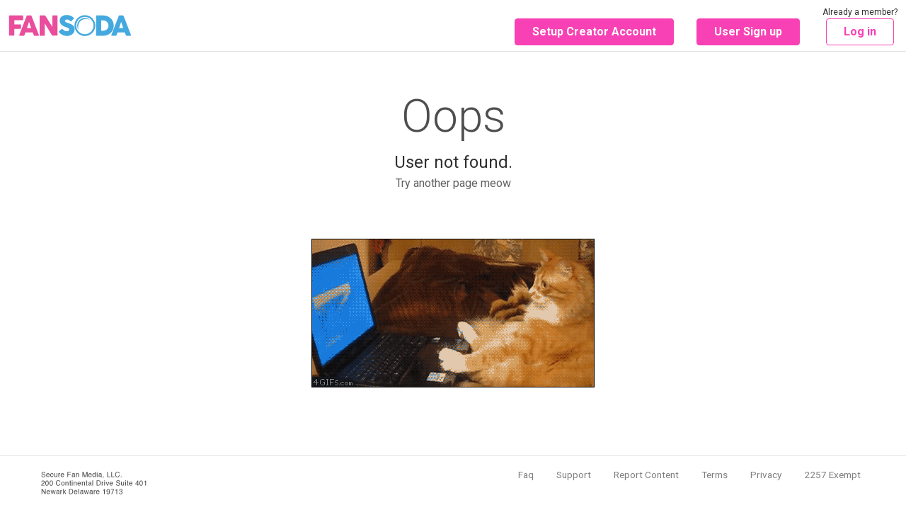

--- FILE ---
content_type: text/html; charset=UTF-8
request_url: https://www.fansoda.com/misslauriemichelle
body_size: 2166
content:
<!doctype html>
<html lang="en" ng-app="fans">
<head>
    <base href="/">
    <link rel="preconnect" href="https://media.camsoda.com" crossorigin />
    <link rel="preconnect" href="https://fonts.gstatic.com" crossorigin />
    <link href="/js/fans.07262f03147fd7561652.css" rel="stylesheet" />
        <link rel="icon" href="https://media.camsoda.com/media/fans/assets/favicon.ico">
    <link rel="preload" href="https://fonts.googleapis.com/css?family=Roboto:300,400,500,600,700,800,900&display=swap" as="style" onload="this.onload=null;this.rel='stylesheet'">
    <link rel="preload" href="https://fonts.googleapis.com/css?family=Bebas+Neue&display=swap" as="style" onload="this.onload=null;this.rel='stylesheet'">
    <meta charset="utf-8">
    <meta name="_token" content="P6FSwRX1s6EXrT1qJ7oXy146yb7izuCUiL4qipDE" />
    <meta name="description" content="Welcome to Michelle Maddix&#039;s exclusive fan site. Click here to see misslauriemichelle&#039;s updates of movies and pictures. Chat with them now!" />
    <meta name="viewport" content="width=device-width, initial-scale=1" />
    <meta property="og:image" content="https://media.camsoda.com/media/fans/assets/og-image-fansoda1.jpg" />
    <meta property="og:title" content="Michelle Maddix fan site. misslauriemichelle videos &amp; pictures - Fansoda" />
    <title>Michelle Maddix fan site. misslauriemichelle videos &amp; pictures - Fansoda</title>
    </head>
<body class="csf--_fansoda_com"">

    <div class="csf_page">
        <onesignal></onesignal>
        <manager-select></manager-select>
        <pending-bar></pending-bar>
        <header></header>
        <div ng-view></div>
    </div>

    <footer></footer>

    <toaster-container></toaster-container>

    
    <script type="text/javascript">
        window.protoVersion = "1";
window.clientVersion = "7c7e57b172";

                        var CURRENT_GEO = {"iso_code":"US"};
        var CURRENT_USER = null;
        var COMPLIANCE_STATUS = null;
        var CONTENT_COP_FOR_REVIEW_CNT = 0;
        var DIRECT_MESSAGE_UNREAD_USER_ID = [];
        var FREE_POSTS_CNT = 0;
                var NOTIFICATION_UNREAD_CNT = 0;
                var PENDING_CUSTOM_PURCHASES_CNT = 0;
        var PENDING_SNAPCHAT_ADD_CNT = 0;
        var PENDING_SNAPCHAT_REMOVE_CNT = 0;
                                                var MODEL_REF = "";
                var ONESIGNAL_APP_ID = '19806dc6-4e39-4a9a-bfa9-413e35653c7c';
                var PRIVATE_HOST = 'fanroom.livemediahost.com';
                        var WHITELIST_COUNTRY_ISO_CODE_LIST = ["AT","AU","BE","BY","CA","CH","CZ","DE","DK","EE","ES","FI","FR","GB","GR","HU","IE","IL","IT","JP","LT","LU","LV","MD","MK","MX","NL","NO","NZ","NZ","PA","PL","PR","RO","RS","RU","SE","SI","TR","UA","UK","US"];
        var SITE = {"billing_site":"fans","company":{"compliance_address":["225 7th Street 2nd Floor","Miami Beach FL 33139"],"graphic":"\/img\/footer-address.gif","name":"Secure Fan Media LLC"},"creator_platform":"FanSoda.com","custom":{"og_image":"\/media\/fans\/assets\/og-image-fansoda1.jpg","meta_description":"Fansoda is is a community building platform for creators that allows you to connect directly with your fans and establish monthly recurring income to support your art. Artists, musicians, models and photographers, creators of all kinds are welcome here.","link_color":"#05B0FA","main_follow_color":"#F841B5","message_color":"#FFFFFF","message_text_color":"#777676","text_color":"#303030","meta_description_path":"Welcome to Michelle Maddix's exclusive fan site. Click here to see misslauriemichelle's updates of movies and pictures. Chat with them now!"},"display_name":"Fansoda - Create content connect with fans","display_name_append":"Fansoda","domain":"fansoda.com","domain_visibility_group":1,"email_support":"support@fansoda.com","logo_creator_signup":"https:\/\/media.camsoda.com\/media\/fans\/assets\/logo-fansoda-model-signup.svg","media_host":"https:\/\/media.camsoda.com","onesignal_app_id":"19806dc6-4e39-4a9a-bfa9-413e35653c7c","phone_support":"1-(833)-972-3267","phone_support_model":"1-(833)-768-7480","root_user":null,"signup_source":"camsoda_fans","sitecode":"csf","subdomain":null,"title":"Fansoda","full_2257":true,"display_name_path":"Michelle Maddix fan site. misslauriemichelle videos & pictures - Fansoda"};
        var UPLOAD_HOST = 'https://upload.fansoda.com';
        var DEBUG_ENABLED = false;
                window.oncontextmenu = function(e) {
            e.preventDefault()
            return false
        }
            </script>

    
    <script async src="/js/app.723cd644c405e1fe66c9.js" type="text/javascript"></script>

            <!-- Google tag (gtag.js) -->
<script async src="https://www.googletagmanager.com/gtag/js?id=G-5DDB3YRXZJ"></script>
<script>
  window.dataLayer = window.dataLayer || [];
  function gtag(){dataLayer.push(arguments);}
  gtag('js', new Date());

  gtag('config', 'G-5DDB3YRXZJ', { 'debug_mode': false });
  </script>
    
</body>
</html>
